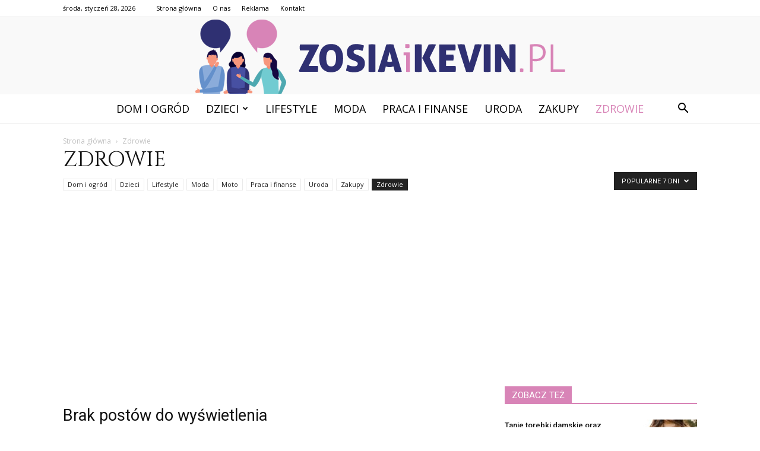

--- FILE ---
content_type: text/html; charset=UTF-8
request_url: https://zosiaikevin.pl/kategoria/zdrowie/?filter_by=popular7
body_size: 82295
content:
<!doctype html >
<!--[if IE 8]>    <html class="ie8" lang="en"> <![endif]-->
<!--[if IE 9]>    <html class="ie9" lang="en"> <![endif]-->
<!--[if gt IE 8]><!--> <html lang="pl-PL"> <!--<![endif]-->
<head>
    <title>Zdrowie - ZOSIAiKEVIN.pl</title>
    <meta charset="UTF-8" />
    <meta name="viewport" content="width=device-width, initial-scale=1.0">
    <link rel="pingback" href="https://zosiaikevin.pl/xmlrpc.php" />
    
<!-- This site is optimized with the Yoast SEO plugin v12.4 - https://yoast.com/wordpress/plugins/seo/ -->
<meta name="robots" content="max-snippet:-1, max-image-preview:large, max-video-preview:-1"/>
<link rel="canonical" href="https://zosiaikevin.pl/kategoria/zdrowie/" />
<meta property="og:locale" content="pl_PL" />
<meta property="og:type" content="object" />
<meta property="og:title" content="Zdrowie - ZOSIAiKEVIN.pl" />
<meta property="og:url" content="https://zosiaikevin.pl/kategoria/zdrowie/" />
<meta property="og:site_name" content="ZOSIAiKEVIN.pl" />
<meta name="twitter:card" content="summary_large_image" />
<meta name="twitter:title" content="Zdrowie - ZOSIAiKEVIN.pl" />
<script type='application/ld+json' class='yoast-schema-graph yoast-schema-graph--main'>{"@context":"https://schema.org","@graph":[{"@type":"WebSite","@id":"https://zosiaikevin.pl/#website","url":"https://zosiaikevin.pl/","name":"ZOSIAiKEVIN.pl","potentialAction":{"@type":"SearchAction","target":"https://zosiaikevin.pl/?s={search_term_string}","query-input":"required name=search_term_string"}},{"@type":"CollectionPage","@id":"https://zosiaikevin.pl/kategoria/zdrowie/#webpage","url":"https://zosiaikevin.pl/kategoria/zdrowie/","inLanguage":"pl-PL","name":"Zdrowie - ZOSIAiKEVIN.pl","isPartOf":{"@id":"https://zosiaikevin.pl/#website"}}]}</script>
<!-- / Yoast SEO plugin. -->

<link rel='dns-prefetch' href='//fonts.googleapis.com' />
<link rel='dns-prefetch' href='//s.w.org' />
<link rel="alternate" type="application/rss+xml" title="ZOSIAiKEVIN.pl &raquo; Kanał z wpisami" href="https://zosiaikevin.pl/feed/" />
<link rel="alternate" type="application/rss+xml" title="ZOSIAiKEVIN.pl &raquo; Kanał z komentarzami" href="https://zosiaikevin.pl/comments/feed/" />
<link rel="alternate" type="application/rss+xml" title="ZOSIAiKEVIN.pl &raquo; Kanał z wpisami zaszufladkowanymi do kategorii Zdrowie" href="https://zosiaikevin.pl/kategoria/zdrowie/feed/" />
		<script type="text/javascript">
			window._wpemojiSettings = {"baseUrl":"https:\/\/s.w.org\/images\/core\/emoji\/11\/72x72\/","ext":".png","svgUrl":"https:\/\/s.w.org\/images\/core\/emoji\/11\/svg\/","svgExt":".svg","source":{"concatemoji":"https:\/\/zosiaikevin.pl\/wp-includes\/js\/wp-emoji-release.min.js?ver=4.9.26"}};
			!function(e,a,t){var n,r,o,i=a.createElement("canvas"),p=i.getContext&&i.getContext("2d");function s(e,t){var a=String.fromCharCode;p.clearRect(0,0,i.width,i.height),p.fillText(a.apply(this,e),0,0);e=i.toDataURL();return p.clearRect(0,0,i.width,i.height),p.fillText(a.apply(this,t),0,0),e===i.toDataURL()}function c(e){var t=a.createElement("script");t.src=e,t.defer=t.type="text/javascript",a.getElementsByTagName("head")[0].appendChild(t)}for(o=Array("flag","emoji"),t.supports={everything:!0,everythingExceptFlag:!0},r=0;r<o.length;r++)t.supports[o[r]]=function(e){if(!p||!p.fillText)return!1;switch(p.textBaseline="top",p.font="600 32px Arial",e){case"flag":return s([55356,56826,55356,56819],[55356,56826,8203,55356,56819])?!1:!s([55356,57332,56128,56423,56128,56418,56128,56421,56128,56430,56128,56423,56128,56447],[55356,57332,8203,56128,56423,8203,56128,56418,8203,56128,56421,8203,56128,56430,8203,56128,56423,8203,56128,56447]);case"emoji":return!s([55358,56760,9792,65039],[55358,56760,8203,9792,65039])}return!1}(o[r]),t.supports.everything=t.supports.everything&&t.supports[o[r]],"flag"!==o[r]&&(t.supports.everythingExceptFlag=t.supports.everythingExceptFlag&&t.supports[o[r]]);t.supports.everythingExceptFlag=t.supports.everythingExceptFlag&&!t.supports.flag,t.DOMReady=!1,t.readyCallback=function(){t.DOMReady=!0},t.supports.everything||(n=function(){t.readyCallback()},a.addEventListener?(a.addEventListener("DOMContentLoaded",n,!1),e.addEventListener("load",n,!1)):(e.attachEvent("onload",n),a.attachEvent("onreadystatechange",function(){"complete"===a.readyState&&t.readyCallback()})),(n=t.source||{}).concatemoji?c(n.concatemoji):n.wpemoji&&n.twemoji&&(c(n.twemoji),c(n.wpemoji)))}(window,document,window._wpemojiSettings);
		</script>
		<style type="text/css">
img.wp-smiley,
img.emoji {
	display: inline !important;
	border: none !important;
	box-shadow: none !important;
	height: 1em !important;
	width: 1em !important;
	margin: 0 .07em !important;
	vertical-align: -0.1em !important;
	background: none !important;
	padding: 0 !important;
}
</style>
<link rel='stylesheet' id='google-fonts-style-css'  href='https://fonts.googleapis.com/css?family=Cinzel%3A400%7COpen+Sans%3A300italic%2C400%2C400italic%2C600%2C600italic%2C700%7CRoboto%3A300%2C400%2C400italic%2C500%2C500italic%2C700%2C900&#038;ver=7.8.1' type='text/css' media='all' />
<link rel='stylesheet' id='js_composer_front-css'  href='https://zosiaikevin.pl/wp-content/plugins/js_composer/assets/css/js_composer.min.css?ver=5.1.1' type='text/css' media='all' />
<link rel='stylesheet' id='td-theme-css'  href='https://zosiaikevin.pl/wp-content/themes/Newspaper/style.css?ver=7.8.1' type='text/css' media='all' />
<link rel='stylesheet' id='td-theme-demo-style-css'  href='https://zosiaikevin.pl/wp-content/themes/Newspaper/includes/demos/wedding/demo_style.css?ver=7.8.1' type='text/css' media='all' />
<script type='text/javascript' src='https://zosiaikevin.pl/wp-includes/js/jquery/jquery.js?ver=1.12.4'></script>
<script type='text/javascript' src='https://zosiaikevin.pl/wp-includes/js/jquery/jquery-migrate.min.js?ver=1.4.1'></script>
<link rel='https://api.w.org/' href='https://zosiaikevin.pl/wp-json/' />
<link rel="EditURI" type="application/rsd+xml" title="RSD" href="https://zosiaikevin.pl/xmlrpc.php?rsd" />
<link rel="wlwmanifest" type="application/wlwmanifest+xml" href="https://zosiaikevin.pl/wp-includes/wlwmanifest.xml" /> 
<meta name="generator" content="WordPress 4.9.26" />
<!--[if lt IE 9]><script src="https://html5shim.googlecode.com/svn/trunk/html5.js"></script><![endif]-->
    <meta name="generator" content="Powered by Visual Composer - drag and drop page builder for WordPress."/>
<!--[if lte IE 9]><link rel="stylesheet" type="text/css" href="https://zosiaikevin.pl/wp-content/plugins/js_composer/assets/css/vc_lte_ie9.min.css" media="screen"><![endif]-->
<!-- JS generated by theme -->

<script>
    
    

	    var tdBlocksArray = []; //here we store all the items for the current page

	    //td_block class - each ajax block uses a object of this class for requests
	    function tdBlock() {
		    this.id = '';
		    this.block_type = 1; //block type id (1-234 etc)
		    this.atts = '';
		    this.td_column_number = '';
		    this.td_current_page = 1; //
		    this.post_count = 0; //from wp
		    this.found_posts = 0; //from wp
		    this.max_num_pages = 0; //from wp
		    this.td_filter_value = ''; //current live filter value
		    this.is_ajax_running = false;
		    this.td_user_action = ''; // load more or infinite loader (used by the animation)
		    this.header_color = '';
		    this.ajax_pagination_infinite_stop = ''; //show load more at page x
	    }


        // td_js_generator - mini detector
        (function(){
            var htmlTag = document.getElementsByTagName("html")[0];

            if ( navigator.userAgent.indexOf("MSIE 10.0") > -1 ) {
                htmlTag.className += ' ie10';
            }

            if ( !!navigator.userAgent.match(/Trident.*rv\:11\./) ) {
                htmlTag.className += ' ie11';
            }

            if ( /(iPad|iPhone|iPod)/g.test(navigator.userAgent) ) {
                htmlTag.className += ' td-md-is-ios';
            }

            var user_agent = navigator.userAgent.toLowerCase();
            if ( user_agent.indexOf("android") > -1 ) {
                htmlTag.className += ' td-md-is-android';
            }

            if ( -1 !== navigator.userAgent.indexOf('Mac OS X')  ) {
                htmlTag.className += ' td-md-is-os-x';
            }

            if ( /chrom(e|ium)/.test(navigator.userAgent.toLowerCase()) ) {
               htmlTag.className += ' td-md-is-chrome';
            }

            if ( -1 !== navigator.userAgent.indexOf('Firefox') ) {
                htmlTag.className += ' td-md-is-firefox';
            }

            if ( -1 !== navigator.userAgent.indexOf('Safari') && -1 === navigator.userAgent.indexOf('Chrome') ) {
                htmlTag.className += ' td-md-is-safari';
            }

            if( -1 !== navigator.userAgent.indexOf('IEMobile') ){
                htmlTag.className += ' td-md-is-iemobile';
            }

        })();




        var tdLocalCache = {};

        ( function () {
            "use strict";

            tdLocalCache = {
                data: {},
                remove: function (resource_id) {
                    delete tdLocalCache.data[resource_id];
                },
                exist: function (resource_id) {
                    return tdLocalCache.data.hasOwnProperty(resource_id) && tdLocalCache.data[resource_id] !== null;
                },
                get: function (resource_id) {
                    return tdLocalCache.data[resource_id];
                },
                set: function (resource_id, cachedData) {
                    tdLocalCache.remove(resource_id);
                    tdLocalCache.data[resource_id] = cachedData;
                }
            };
        })();

    
    
var td_viewport_interval_list=[{"limitBottom":767,"sidebarWidth":228},{"limitBottom":1018,"sidebarWidth":300},{"limitBottom":1140,"sidebarWidth":324}];
var td_animation_stack_effect="type0";
var tds_animation_stack=true;
var td_animation_stack_specific_selectors=".entry-thumb, img";
var td_animation_stack_general_selectors=".td-animation-stack img, .td-animation-stack .entry-thumb, .post img";
var td_ajax_url="https:\/\/zosiaikevin.pl\/wp-admin\/admin-ajax.php?td_theme_name=Newspaper&v=7.8.1";
var td_get_template_directory_uri="https:\/\/zosiaikevin.pl\/wp-content\/themes\/Newspaper";
var tds_snap_menu="smart_snap_always";
var tds_logo_on_sticky="";
var tds_header_style="10";
var td_please_wait="Prosz\u0119 czeka\u0107 ...";
var td_email_user_pass_incorrect="U\u017cytkownik lub has\u0142o niepoprawne!";
var td_email_user_incorrect="E-mail lub nazwa u\u017cytkownika jest niepoprawna!";
var td_email_incorrect="E-mail niepoprawny!";
var tds_more_articles_on_post_enable="";
var tds_more_articles_on_post_time_to_wait="";
var tds_more_articles_on_post_pages_distance_from_top=0;
var tds_theme_color_site_wide="#d884b7";
var tds_smart_sidebar="enabled";
var tdThemeName="Newspaper";
var td_magnific_popup_translation_tPrev="Poprzedni (Strza\u0142ka w lewo)";
var td_magnific_popup_translation_tNext="Nast\u0119pny (Strza\u0142ka w prawo)";
var td_magnific_popup_translation_tCounter="%curr% z %total%";
var td_magnific_popup_translation_ajax_tError="Zawarto\u015b\u0107 z %url% nie mo\u017ce by\u0107 za\u0142adowana.";
var td_magnific_popup_translation_image_tError="Obraz #%curr% nie mo\u017ce by\u0107 za\u0142adowany.";
var td_ad_background_click_link="";
var td_ad_background_click_target="";
</script>


<!-- Header style compiled by theme -->

<style>
    
.td-header-wrap .black-menu .sf-menu > .current-menu-item > a,
    .td-header-wrap .black-menu .sf-menu > .current-menu-ancestor > a,
    .td-header-wrap .black-menu .sf-menu > .current-category-ancestor > a,
    .td-header-wrap .black-menu .sf-menu > li > a:hover,
    .td-header-wrap .black-menu .sf-menu > .sfHover > a,
    .td-header-style-12 .td-header-menu-wrap-full,
    .sf-menu > .current-menu-item > a:after,
    .sf-menu > .current-menu-ancestor > a:after,
    .sf-menu > .current-category-ancestor > a:after,
    .sf-menu > li:hover > a:after,
    .sf-menu > .sfHover > a:after,
    .td-header-style-12 .td-affix,
    .header-search-wrap .td-drop-down-search:after,
    .header-search-wrap .td-drop-down-search .btn:hover,
    input[type=submit]:hover,
    .td-read-more a,
    .td-post-category:hover,
    .td-grid-style-1.td-hover-1 .td-big-grid-post:hover .td-post-category,
    .td-grid-style-5.td-hover-1 .td-big-grid-post:hover .td-post-category,
    .td_top_authors .td-active .td-author-post-count,
    .td_top_authors .td-active .td-author-comments-count,
    .td_top_authors .td_mod_wrap:hover .td-author-post-count,
    .td_top_authors .td_mod_wrap:hover .td-author-comments-count,
    .td-404-sub-sub-title a:hover,
    .td-search-form-widget .wpb_button:hover,
    .td-rating-bar-wrap div,
    .td_category_template_3 .td-current-sub-category,
    .dropcap,
    .td_wrapper_video_playlist .td_video_controls_playlist_wrapper,
    .wpb_default,
    .wpb_default:hover,
    .td-left-smart-list:hover,
    .td-right-smart-list:hover,
    .woocommerce-checkout .woocommerce input.button:hover,
    .woocommerce-page .woocommerce a.button:hover,
    .woocommerce-account div.woocommerce .button:hover,
    #bbpress-forums button:hover,
    .bbp_widget_login .button:hover,
    .td-footer-wrapper .td-post-category,
    .td-footer-wrapper .widget_product_search input[type="submit"]:hover,
    .woocommerce .product a.button:hover,
    .woocommerce .product #respond input#submit:hover,
    .woocommerce .checkout input#place_order:hover,
    .woocommerce .woocommerce.widget .button:hover,
    .single-product .product .summary .cart .button:hover,
    .woocommerce-cart .woocommerce table.cart .button:hover,
    .woocommerce-cart .woocommerce .shipping-calculator-form .button:hover,
    .td-next-prev-wrap a:hover,
    .td-load-more-wrap a:hover,
    .td-post-small-box a:hover,
    .page-nav .current,
    .page-nav:first-child > div,
    .td_category_template_8 .td-category-header .td-category a.td-current-sub-category,
    .td_category_template_4 .td-category-siblings .td-category a:hover,
    #bbpress-forums .bbp-pagination .current,
    #bbpress-forums #bbp-single-user-details #bbp-user-navigation li.current a,
    .td-theme-slider:hover .slide-meta-cat a,
    a.vc_btn-black:hover,
    .td-trending-now-wrapper:hover .td-trending-now-title,
    .td-scroll-up,
    .td-smart-list-button:hover,
    .td-weather-information:before,
    .td-weather-week:before,
    .td_block_exchange .td-exchange-header:before,
    .td_block_big_grid_9.td-grid-style-1 .td-post-category,
    .td_block_big_grid_9.td-grid-style-5 .td-post-category,
    .td-grid-style-6.td-hover-1 .td-module-thumb:after,
    .td-pulldown-syle-2 .td-subcat-dropdown ul:after,
    .td_block_template_9 .td-block-title:after,
    .td_block_template_15 .td-block-title:before {
        background-color: #d884b7;
    }

    .global-block-template-4 .td-related-title .td-cur-simple-item:before {
        border-color: #d884b7 transparent transparent transparent !important;
    }

    .woocommerce .woocommerce-message .button:hover,
    .woocommerce .woocommerce-error .button:hover,
    .woocommerce .woocommerce-info .button:hover,
    .global-block-template-4 .td-related-title .td-cur-simple-item,
    .global-block-template-3 .td-related-title .td-cur-simple-item,
    .global-block-template-9 .td-related-title:after {
        background-color: #d884b7 !important;
    }

    .woocommerce .product .onsale,
    .woocommerce.widget .ui-slider .ui-slider-handle {
        background: none #d884b7;
    }

    .woocommerce.widget.widget_layered_nav_filters ul li a {
        background: none repeat scroll 0 0 #d884b7 !important;
    }

    a,
    cite a:hover,
    .td_mega_menu_sub_cats .cur-sub-cat,
    .td-mega-span h3 a:hover,
    .td_mod_mega_menu:hover .entry-title a,
    .header-search-wrap .result-msg a:hover,
    .top-header-menu li a:hover,
    .top-header-menu .current-menu-item > a,
    .top-header-menu .current-menu-ancestor > a,
    .top-header-menu .current-category-ancestor > a,
    .td-social-icon-wrap > a:hover,
    .td-header-sp-top-widget .td-social-icon-wrap a:hover,
    .td-page-content blockquote p,
    .td-post-content blockquote p,
    .mce-content-body blockquote p,
    .comment-content blockquote p,
    .wpb_text_column blockquote p,
    .td_block_text_with_title blockquote p,
    .td_module_wrap:hover .entry-title a,
    .td-subcat-filter .td-subcat-list a:hover,
    .td-subcat-filter .td-subcat-dropdown a:hover,
    .td_quote_on_blocks,
    .dropcap2,
    .dropcap3,
    .td_top_authors .td-active .td-authors-name a,
    .td_top_authors .td_mod_wrap:hover .td-authors-name a,
    .td-post-next-prev-content a:hover,
    .author-box-wrap .td-author-social a:hover,
    .td-author-name a:hover,
    .td-author-url a:hover,
    .td_mod_related_posts:hover h3 > a,
    .td-post-template-11 .td-related-title .td-related-left:hover,
    .td-post-template-11 .td-related-title .td-related-right:hover,
    .td-post-template-11 .td-related-title .td-cur-simple-item,
    .td-post-template-11 .td_block_related_posts .td-next-prev-wrap a:hover,
    .comment-reply-link:hover,
    .logged-in-as a:hover,
    #cancel-comment-reply-link:hover,
    .td-search-query,
    .td-category-header .td-pulldown-category-filter-link:hover,
    .td-category-siblings .td-subcat-dropdown a:hover,
    .td-category-siblings .td-subcat-dropdown a.td-current-sub-category,
    .widget a:hover,
    .archive .widget_archive .current,
    .archive .widget_archive .current a,
    .widget_calendar tfoot a:hover,
    .woocommerce a.added_to_cart:hover,
    #bbpress-forums li.bbp-header .bbp-reply-content span a:hover,
    #bbpress-forums .bbp-forum-freshness a:hover,
    #bbpress-forums .bbp-topic-freshness a:hover,
    #bbpress-forums .bbp-forums-list li a:hover,
    #bbpress-forums .bbp-forum-title:hover,
    #bbpress-forums .bbp-topic-permalink:hover,
    #bbpress-forums .bbp-topic-started-by a:hover,
    #bbpress-forums .bbp-topic-started-in a:hover,
    #bbpress-forums .bbp-body .super-sticky li.bbp-topic-title .bbp-topic-permalink,
    #bbpress-forums .bbp-body .sticky li.bbp-topic-title .bbp-topic-permalink,
    .widget_display_replies .bbp-author-name,
    .widget_display_topics .bbp-author-name,
    .footer-text-wrap .footer-email-wrap a,
    .td-subfooter-menu li a:hover,
    .footer-social-wrap a:hover,
    a.vc_btn-black:hover,
    .td-smart-list-dropdown-wrap .td-smart-list-button:hover,
    .td_module_17 .td-read-more a:hover,
    .td_module_18 .td-read-more a:hover,
    .td_module_19 .td-post-author-name a:hover,
    .td-instagram-user a,
    .td-pulldown-syle-2 .td-subcat-dropdown:hover .td-subcat-more span,
    .td-pulldown-syle-2 .td-subcat-dropdown:hover .td-subcat-more i,
    .td-pulldown-syle-3 .td-subcat-dropdown:hover .td-subcat-more span,
    .td-pulldown-syle-3 .td-subcat-dropdown:hover .td-subcat-more i,
    .td-block-title-wrap .td-wrapper-pulldown-filter .td-pulldown-filter-display-option:hover,
    .td-block-title-wrap .td-wrapper-pulldown-filter .td-pulldown-filter-display-option:hover i,
    .td-block-title-wrap .td-wrapper-pulldown-filter .td-pulldown-filter-link:hover,
    .td-block-title-wrap .td-wrapper-pulldown-filter .td-pulldown-filter-item .td-cur-simple-item,
    .global-block-template-2 .td-related-title .td-cur-simple-item,
    .global-block-template-5 .td-related-title .td-cur-simple-item,
    .global-block-template-6 .td-related-title .td-cur-simple-item,
    .global-block-template-7 .td-related-title .td-cur-simple-item,
    .global-block-template-8 .td-related-title .td-cur-simple-item,
    .global-block-template-9 .td-related-title .td-cur-simple-item,
    .global-block-template-10 .td-related-title .td-cur-simple-item,
    .global-block-template-11 .td-related-title .td-cur-simple-item,
    .global-block-template-12 .td-related-title .td-cur-simple-item,
    .global-block-template-13 .td-related-title .td-cur-simple-item,
    .global-block-template-14 .td-related-title .td-cur-simple-item,
    .global-block-template-15 .td-related-title .td-cur-simple-item,
    .global-block-template-16 .td-related-title .td-cur-simple-item,
    .global-block-template-17 .td-related-title .td-cur-simple-item,
    .td-theme-wrap .sf-menu ul .td-menu-item > a:hover,
    .td-theme-wrap .sf-menu ul .sfHover > a,
    .td-theme-wrap .sf-menu ul .current-menu-ancestor > a,
    .td-theme-wrap .sf-menu ul .current-category-ancestor > a,
    .td-theme-wrap .sf-menu ul .current-menu-item > a {
        color: #d884b7;
    }

    a.vc_btn-black.vc_btn_square_outlined:hover,
    a.vc_btn-black.vc_btn_outlined:hover,
    .td-mega-menu-page .wpb_content_element ul li a:hover,
     .td-theme-wrap .td-aj-search-results .td_module_wrap:hover .entry-title a,
    .td-theme-wrap .header-search-wrap .result-msg a:hover {
        color: #d884b7 !important;
    }

    .td-next-prev-wrap a:hover,
    .td-load-more-wrap a:hover,
    .td-post-small-box a:hover,
    .page-nav .current,
    .page-nav:first-child > div,
    .td_category_template_8 .td-category-header .td-category a.td-current-sub-category,
    .td_category_template_4 .td-category-siblings .td-category a:hover,
    #bbpress-forums .bbp-pagination .current,
    .post .td_quote_box,
    .page .td_quote_box,
    a.vc_btn-black:hover,
    .td_block_template_5 .td-block-title > * {
        border-color: #d884b7;
    }

    .td_wrapper_video_playlist .td_video_currently_playing:after {
        border-color: #d884b7 !important;
    }

    .header-search-wrap .td-drop-down-search:before {
        border-color: transparent transparent #d884b7 transparent;
    }

    .block-title > span,
    .block-title > a,
    .block-title > label,
    .widgettitle,
    .widgettitle:after,
    .td-trending-now-title,
    .td-trending-now-wrapper:hover .td-trending-now-title,
    .wpb_tabs li.ui-tabs-active a,
    .wpb_tabs li:hover a,
    .vc_tta-container .vc_tta-color-grey.vc_tta-tabs-position-top.vc_tta-style-classic .vc_tta-tabs-container .vc_tta-tab.vc_active > a,
    .vc_tta-container .vc_tta-color-grey.vc_tta-tabs-position-top.vc_tta-style-classic .vc_tta-tabs-container .vc_tta-tab:hover > a,
    .td_block_template_1 .td-related-title .td-cur-simple-item,
    .woocommerce .product .products h2,
    .td-subcat-filter .td-subcat-dropdown:hover .td-subcat-more {
    	background-color: #d884b7;
    }

    .woocommerce div.product .woocommerce-tabs ul.tabs li.active {
    	background-color: #d884b7 !important;
    }

    .block-title,
    .td_block_template_1 .td-related-title,
    .wpb_tabs .wpb_tabs_nav,
    .vc_tta-container .vc_tta-color-grey.vc_tta-tabs-position-top.vc_tta-style-classic .vc_tta-tabs-container,
    .woocommerce div.product .woocommerce-tabs ul.tabs:before {
        border-color: #d884b7;
    }
    .td_block_wrap .td-subcat-item a.td-cur-simple-item {
	    color: #d884b7;
	}


    
    .td-grid-style-4 .entry-title
    {
        background-color: rgba(216, 132, 183, 0.7);
    }

    
    .top-header-menu .current-menu-item > a,
    .top-header-menu .current-menu-ancestor > a,
    .top-header-menu .current-category-ancestor > a,
    .top-header-menu li a:hover {
        color: #d884b7;
    }

    
    .sf-menu > .current-menu-item > a:after,
    .sf-menu > .current-menu-ancestor > a:after,
    .sf-menu > .current-category-ancestor > a:after,
    .sf-menu > li:hover > a:after,
    .sf-menu > .sfHover > a:after,
    .td_block_mega_menu .td-next-prev-wrap a:hover,
    .td-mega-span .td-post-category:hover,
    .td-header-wrap .black-menu .sf-menu > li > a:hover,
    .td-header-wrap .black-menu .sf-menu > .current-menu-ancestor > a,
    .td-header-wrap .black-menu .sf-menu > .sfHover > a,
    .header-search-wrap .td-drop-down-search:after,
    .header-search-wrap .td-drop-down-search .btn:hover,
    .td-header-wrap .black-menu .sf-menu > .current-menu-item > a,
    .td-header-wrap .black-menu .sf-menu > .current-menu-ancestor > a,
    .td-header-wrap .black-menu .sf-menu > .current-category-ancestor > a {
        background-color: #d884b7;
    }


    .td_block_mega_menu .td-next-prev-wrap a:hover {
        border-color: #d884b7;
    }

    .header-search-wrap .td-drop-down-search:before {
        border-color: transparent transparent #d884b7 transparent;
    }

    .td_mega_menu_sub_cats .cur-sub-cat,
    .td_mod_mega_menu:hover .entry-title a,
    .td-theme-wrap .sf-menu ul .td-menu-item > a:hover,
    .td-theme-wrap .sf-menu ul .sfHover > a,
    .td-theme-wrap .sf-menu ul .current-menu-ancestor > a,
    .td-theme-wrap .sf-menu ul .current-category-ancestor > a,
    .td-theme-wrap .sf-menu ul .current-menu-item > a {
        color: #d884b7;
    }


    
    .td-menu-background:before,
    .td-search-background:before {
        background: rgba(0,0,0,0.6);
        background: -moz-linear-gradient(top, rgba(0,0,0,0.6) 0%, rgba(0,0,0,0.75) 100%);
        background: -webkit-gradient(left top, left bottom, color-stop(0%, rgba(0,0,0,0.6)), color-stop(100%, rgba(0,0,0,0.75)));
        background: -webkit-linear-gradient(top, rgba(0,0,0,0.6) 0%, rgba(0,0,0,0.75) 100%);
        background: -o-linear-gradient(top, rgba(0,0,0,0.6) 0%, @mobileu_gradient_two_mob 100%);
        background: -ms-linear-gradient(top, rgba(0,0,0,0.6) 0%, rgba(0,0,0,0.75) 100%);
        background: linear-gradient(to bottom, rgba(0,0,0,0.6) 0%, rgba(0,0,0,0.75) 100%);
        filter: progid:DXImageTransform.Microsoft.gradient( startColorstr='rgba(0,0,0,0.6)', endColorstr='rgba(0,0,0,0.75)', GradientType=0 );
    }

    
    .td-mobile-content .current-menu-item > a,
    .td-mobile-content .current-menu-ancestor > a,
    .td-mobile-content .current-category-ancestor > a,
    #td-mobile-nav .td-menu-login-section a:hover,
    #td-mobile-nav .td-register-section a:hover,
    #td-mobile-nav .td-menu-socials-wrap a:hover i,
    .td-search-close a:hover i {
        color: #f49586;
    }

    
    .td-banner-wrap-full,
    .td-header-style-11 .td-logo-wrap-full {
        background-color: #f9f9f9;
    }

    .td-header-style-11 .td-logo-wrap-full {
        border-bottom: 0;
    }

    @media (min-width: 1019px) {
        .td-header-style-2 .td-header-sp-recs,
        .td-header-style-5 .td-a-rec-id-header > div,
        .td-header-style-5 .td-g-rec-id-header > .adsbygoogle,
        .td-header-style-6 .td-a-rec-id-header > div,
        .td-header-style-6 .td-g-rec-id-header > .adsbygoogle,
        .td-header-style-7 .td-a-rec-id-header > div,
        .td-header-style-7 .td-g-rec-id-header > .adsbygoogle,
        .td-header-style-8 .td-a-rec-id-header > div,
        .td-header-style-8 .td-g-rec-id-header > .adsbygoogle,
        .td-header-style-12 .td-a-rec-id-header > div,
        .td-header-style-12 .td-g-rec-id-header > .adsbygoogle {
            margin-bottom: 24px !important;
        }
    }

    @media (min-width: 768px) and (max-width: 1018px) {
        .td-header-style-2 .td-header-sp-recs,
        .td-header-style-5 .td-a-rec-id-header > div,
        .td-header-style-5 .td-g-rec-id-header > .adsbygoogle,
        .td-header-style-6 .td-a-rec-id-header > div,
        .td-header-style-6 .td-g-rec-id-header > .adsbygoogle,
        .td-header-style-7 .td-a-rec-id-header > div,
        .td-header-style-7 .td-g-rec-id-header > .adsbygoogle,
        .td-header-style-8 .td-a-rec-id-header > div,
        .td-header-style-8 .td-g-rec-id-header > .adsbygoogle,
        .td-header-style-12 .td-a-rec-id-header > div,
        .td-header-style-12 .td-g-rec-id-header > .adsbygoogle {
            margin-bottom: 14px !important;
        }
    }

     
    .td-footer-wrapper,
    .td-footer-wrapper .td_block_template_7 .td-block-title > *,
    .td-footer-wrapper .td_block_template_17 .td-block-title,
    .td-footer-wrapper .td-block-title-wrap .td-wrapper-pulldown-filter {
        background-color: #f9f9f9;
    }

    
    .td-footer-wrapper,
    .td-footer-wrapper a,
    .td-footer-wrapper .block-title a,
    .td-footer-wrapper .block-title span,
    .td-footer-wrapper .block-title label,
    .td-footer-wrapper .td-excerpt,
    .td-footer-wrapper .td-post-author-name span,
    .td-footer-wrapper .td-post-date,
    .td-footer-wrapper .td-social-style3 .td_social_type a,
    .td-footer-wrapper .td-social-style3,
    .td-footer-wrapper .td-social-style4 .td_social_type a,
    .td-footer-wrapper .td-social-style4,
    .td-footer-wrapper .td-social-style9,
    .td-footer-wrapper .td-social-style10,
    .td-footer-wrapper .td-social-style2 .td_social_type a,
    .td-footer-wrapper .td-social-style8 .td_social_type a,
    .td-footer-wrapper .td-social-style2 .td_social_type,
    .td-footer-wrapper .td-social-style8 .td_social_type,
    .td-footer-template-13 .td-social-name,
    .td-footer-wrapper .td_block_template_7 .td-block-title > * {
        color: #000000;
    }

    .td-footer-wrapper .widget_calendar th,
    .td-footer-wrapper .widget_calendar td,
    .td-footer-wrapper .td-social-style2 .td_social_type .td-social-box,
    .td-footer-wrapper .td-social-style8 .td_social_type .td-social-box,
    .td-social-style-2 .td-icon-font:after {
        border-color: #000000;
    }

    .td-footer-wrapper .td-module-comments a,
    .td-footer-wrapper .td-post-category,
    .td-footer-wrapper .td-slide-meta .td-post-author-name span,
    .td-footer-wrapper .td-slide-meta .td-post-date {
        color: #fff;
    }

    
    .td-footer-bottom-full .td-container::before {
        background-color: rgba(0, 0, 0, 0.1);
    }

    
	.td-footer-wrapper .block-title > span,
    .td-footer-wrapper .block-title > a,
    .td-footer-wrapper .widgettitle,
    .td-theme-wrap .td-footer-wrapper .td-container .td-block-title > *,
    .td-theme-wrap .td-footer-wrapper .td_block_template_6 .td-block-title:before {
    	color: #000000;
    }

    
    .td-footer-wrapper .footer-social-wrap .td-icon-font {
        color: #000000;
    }

    
    .td-sub-footer-container {
        background-color: #d884b7;
    }

    
    .td-sub-footer-container,
    .td-subfooter-menu li a {
        color: #ffffff;
    }

    
    .td-subfooter-menu li a:hover {
        color: #000000;
    }


    
    .td-footer-wrapper::before {
        background-size: cover;
    }

    
    .td-footer-wrapper::before {
        opacity: 0.2;
    }



    
    ul.sf-menu > .td-menu-item > a {
        font-size:18px;
	font-weight:normal;
	
    }
    
    .td_mod_mega_menu .item-details a {
        font-family:Cinzel;
	font-size:18px;
	line-height:22px;
	
    }
    
    .block-title > span,
    .block-title > a,
    .widgettitle,
    .td-trending-now-title,
    .wpb_tabs li a,
    .vc_tta-container .vc_tta-color-grey.vc_tta-tabs-position-top.vc_tta-style-classic .vc_tta-tabs-container .vc_tta-tab > a,
    .td-theme-wrap .td-related-title a,
    .woocommerce div.product .woocommerce-tabs ul.tabs li a,
    .woocommerce .product .products h2,
    .td-theme-wrap .td-block-title {
        font-size:15px;
	
    }
    
    .td_module_1 .td-module-title {
    	font-family:Cinzel;
	font-size:26px;
	line-height:30px;
	
    }
    
    .td_module_2 .td-module-title {
    	font-family:Cinzel;
	font-size:26px;
	line-height:30px;
	
    }
    
    .td_module_3 .td-module-title {
    	font-family:Cinzel;
	font-size:26px;
	line-height:30px;
	
    }
    
    .td_module_4 .td-module-title {
    	font-family:Cinzel;
	font-size:26px;
	line-height:30px;
	
    }
    
    .td_module_5 .td-module-title {
    	font-family:Cinzel;
	font-size:26px;
	line-height:30px;
	
    }
    
    .td_module_8 .td-module-title {
    	font-family:Cinzel;
	font-size:26px;
	line-height:30px;
	font-weight:normal;
	
    }
    
    .td_module_9 .td-module-title {
    	font-family:Cinzel;
	font-size:26px;
	line-height:30px;
	
    }
    
    .td_module_10 .td-module-title {
    	font-family:Cinzel;
	font-size:26px;
	line-height:30px;
	
    }
    
    .td_module_11 .td-module-title {
    	font-family:Cinzel;
	font-size:26px;
	line-height:30px;
	
    }
    
    .td_module_12 .td-module-title {
    	font-family:Cinzel;
	font-size:36px;
	line-height:40px;
	
    }
    
    .td_module_13 .td-module-title {
    	font-family:Cinzel;
	font-size:36px;
	line-height:40px;
	
    }
    
    .td_module_14 .td-module-title {
    	font-family:Cinzel;
	font-size:36px;
	line-height:40px;
	
    }
    
    .td_module_15 .entry-title {
    	font-family:Cinzel;
	font-size:36px;
	line-height:40px;
	
    }
    
    .td_module_16 .td-module-title {
    	font-family:Cinzel;
	font-size:26px;
	line-height:30px;
	
    }
    
    .td-big-grid-post.td-big-thumb .td-big-grid-meta,
    .td-big-thumb .td-big-grid-meta .entry-title {
        font-family:Cinzel;
	font-size:30px;
	line-height:40px;
	
    }
    
	.post .td-post-header .entry-title {
		font-family:Cinzel;
	
	}
    
    .td-post-template-default .td-post-header .entry-title {
        font-size:36px;
	line-height:40px;
	
    }
    
    .td-page-title,
    .woocommerce-page .page-title,
    .td-category-title-holder .td-page-title {
    	font-family:Cinzel;
	font-size:36px;
	
    }
    
    .widget_archive a,
    .widget_calendar,
    .widget_categories a,
    .widget_nav_menu a,
    .widget_meta a,
    .widget_pages a,
    .widget_recent_comments a,
    .widget_recent_entries a,
    .widget_text .textwidget,
    .widget_tag_cloud a,
    .widget_search input,
    .woocommerce .product-categories a,
    .widget_display_forums a,
    .widget_display_replies a,
    .widget_display_topics a,
    .widget_display_views a,
    .widget_display_stats {
    	font-family:Cinzel;
	font-size:18px;
	
    }



/* Style generated by theme for demo: wedding */

.td-wedding .td-header-style-10 .sf-menu > li > a:hover,
		 .td-wedding .td-header-style-10 .sf-menu > .sfHover > a,
		 .td-wedding .td-header-style-10 .sf-menu > .current-menu-item > a,
		 .td-wedding .td-header-style-10 .sf-menu > .current-menu-ancestor > a,
		 .td-wedding .td-header-style-10 .sf-menu > .current-category-ancestor > a {
		 	color: #d884b7;
		 }
</style>

<noscript><style type="text/css"> .wpb_animate_when_almost_visible { opacity: 1; }</style></noscript>	<script async src="https://pagead2.googlesyndication.com/pagead/js/adsbygoogle.js?client=ca-pub-8625692594371015"
     crossorigin="anonymous"></script>
</head>

<body class="archive category category-7 global-block-template-1 td-wedding td_category_template_4 td_category_top_posts_style_4 wpb-js-composer js-comp-ver-5.1.1 vc_responsive td-animation-stack-type0 td-full-layout" itemscope="itemscope" itemtype="https://schema.org/WebPage">

        <div class="td-scroll-up"><i class="td-icon-menu-up"></i></div>
    
    <div class="td-menu-background"></div>
<div id="td-mobile-nav">
    <div class="td-mobile-container">
        <!-- mobile menu top section -->
        <div class="td-menu-socials-wrap">
            <!-- socials -->
            <div class="td-menu-socials">
                            </div>
            <!-- close button -->
            <div class="td-mobile-close">
                <a href="#"><i class="td-icon-close-mobile"></i></a>
            </div>
        </div>

        <!-- login section -->
        
        <!-- menu section -->
        <div class="td-mobile-content">
            <div class="menu-menu-container"><ul id="menu-menu" class="td-mobile-main-menu"><li id="menu-item-24" class="menu-item menu-item-type-taxonomy menu-item-object-category menu-item-first menu-item-24"><a href="https://zosiaikevin.pl/kategoria/dom-i-ogrod/">Dom i ogród</a></li>
<li id="menu-item-25" class="menu-item menu-item-type-taxonomy menu-item-object-category menu-item-has-children menu-item-25"><a href="https://zosiaikevin.pl/kategoria/dzieci/">Dzieci<i class="td-icon-menu-right td-element-after"></i></a>
<ul class="sub-menu">
	<li id="menu-item-678" class="menu-item menu-item-type-taxonomy menu-item-object-category menu-item-has-children menu-item-678"><a href="https://zosiaikevin.pl/kategoria/dzieci/edukacja-dziecka/">Edukacja dziecka<i class="td-icon-menu-right td-element-after"></i></a>
	<ul class="sub-menu">
		<li id="menu-item-679" class="menu-item menu-item-type-taxonomy menu-item-object-category menu-item-679"><a href="https://zosiaikevin.pl/kategoria/dzieci/edukacja-dziecka/edukacja-muzyczna-dla-dzieci/">Edukacja muzyczna dla dzieci</a></li>
		<li id="menu-item-680" class="menu-item menu-item-type-taxonomy menu-item-object-category menu-item-680"><a href="https://zosiaikevin.pl/kategoria/dzieci/edukacja-dziecka/nauka-czytania-i-pisania/">Nauka czytania i pisania</a></li>
		<li id="menu-item-681" class="menu-item menu-item-type-taxonomy menu-item-object-category menu-item-681"><a href="https://zosiaikevin.pl/kategoria/dzieci/edukacja-dziecka/nauka-przez-zabawe/">Nauka przez zabawę</a></li>
		<li id="menu-item-682" class="menu-item menu-item-type-taxonomy menu-item-object-category menu-item-682"><a href="https://zosiaikevin.pl/kategoria/dzieci/edukacja-dziecka/rozwoj-jezykowy-dziecka/">Rozwój językowy dziecka</a></li>
		<li id="menu-item-712" class="menu-item menu-item-type-taxonomy menu-item-object-category menu-item-712"><a href="https://zosiaikevin.pl/kategoria/dzieci/edukacja-dziecka/metody-edukacji-dziecka/">Metody edukacji dziecka</a></li>
		<li id="menu-item-683" class="menu-item menu-item-type-taxonomy menu-item-object-category menu-item-683"><a href="https://zosiaikevin.pl/kategoria/dzieci/edukacja-dziecka/rozwoj-motoryki-dziecka/">Rozwój motoryki dziecka</a></li>
	</ul>
</li>
</ul>
</li>
<li id="menu-item-26" class="menu-item menu-item-type-taxonomy menu-item-object-category menu-item-26"><a href="https://zosiaikevin.pl/kategoria/lifestyle/">Lifestyle</a></li>
<li id="menu-item-27" class="menu-item menu-item-type-taxonomy menu-item-object-category menu-item-27"><a href="https://zosiaikevin.pl/kategoria/moda/">Moda</a></li>
<li id="menu-item-28" class="menu-item menu-item-type-taxonomy menu-item-object-category menu-item-28"><a href="https://zosiaikevin.pl/kategoria/praca-i-finanse/">Praca i finanse</a></li>
<li id="menu-item-29" class="menu-item menu-item-type-taxonomy menu-item-object-category menu-item-29"><a href="https://zosiaikevin.pl/kategoria/uroda/">Uroda</a></li>
<li id="menu-item-30" class="menu-item menu-item-type-taxonomy menu-item-object-category menu-item-30"><a href="https://zosiaikevin.pl/kategoria/zakupy/">Zakupy</a></li>
<li id="menu-item-31" class="menu-item menu-item-type-taxonomy menu-item-object-category current-menu-item menu-item-31"><a href="https://zosiaikevin.pl/kategoria/zdrowie/">Zdrowie</a></li>
</ul></div>        </div>
    </div>

    <!-- register/login section -->
    </div>    <div class="td-search-background"></div>
<div class="td-search-wrap-mob">
	<div class="td-drop-down-search" aria-labelledby="td-header-search-button">
		<form method="get" class="td-search-form" action="https://zosiaikevin.pl/">
			<!-- close button -->
			<div class="td-search-close">
				<a href="#"><i class="td-icon-close-mobile"></i></a>
			</div>
			<div role="search" class="td-search-input">
				<span>Wyszukiwanie</span>
				<input id="td-header-search-mob" type="text" value="" name="s" autocomplete="off" />
			</div>
		</form>
		<div id="td-aj-search-mob"></div>
	</div>
</div>    
    
    <div id="td-outer-wrap" class="td-theme-wrap">
    
        <!--
Header style 10
-->

<div class="td-header-wrap td-header-style-10">

	<div class="td-header-top-menu-full td-container-wrap ">
		<div class="td-container td-header-row td-header-top-menu">
            
    <div class="top-bar-style-1">
        
<div class="td-header-sp-top-menu">


	        <div class="td_data_time">
            <div >

                środa, styczeń 28, 2026
            </div>
        </div>
    <div class="menu-top-container"><ul id="menu-top" class="top-header-menu"><li id="menu-item-20" class="menu-item menu-item-type-post_type menu-item-object-page menu-item-home menu-item-first td-menu-item td-normal-menu menu-item-20"><a href="https://zosiaikevin.pl/">Strona główna</a></li>
<li id="menu-item-23" class="menu-item menu-item-type-post_type menu-item-object-page td-menu-item td-normal-menu menu-item-23"><a href="https://zosiaikevin.pl/o-nas/">O nas</a></li>
<li id="menu-item-22" class="menu-item menu-item-type-post_type menu-item-object-page td-menu-item td-normal-menu menu-item-22"><a href="https://zosiaikevin.pl/reklama/">Reklama</a></li>
<li id="menu-item-21" class="menu-item menu-item-type-post_type menu-item-object-page td-menu-item td-normal-menu menu-item-21"><a href="https://zosiaikevin.pl/kontakt/">Kontakt</a></li>
</ul></div></div>
        <div class="td-header-sp-top-widget">
    </div>
    </div>

<!-- LOGIN MODAL -->
		</div>
	</div>

    <div class="td-banner-wrap-full td-logo-wrap-full  td-container-wrap ">
        <div class="td-header-sp-logo">
            			<a class="td-main-logo" href="https://zosiaikevin.pl/">
				<img src="https://zosiaikevin.pl/wp-content/uploads/2020/11/zosiaikevin.png" alt="zosiaikevin" title="zosiaikevin"/>
				<span class="td-visual-hidden">ZOSIAiKEVIN.pl</span>
			</a>
		        </div>
    </div>

	<div class="td-header-menu-wrap-full td-container-wrap ">
		<div class="td-header-menu-wrap td-header-gradient">
			<div class="td-container td-header-row td-header-main-menu">
				<div id="td-header-menu" role="navigation">
    <div id="td-top-mobile-toggle"><a href="#"><i class="td-icon-font td-icon-mobile"></i></a></div>
    <div class="td-main-menu-logo td-logo-in-header">
                <a class="td-main-logo" href="https://zosiaikevin.pl/">
            <img src="https://zosiaikevin.pl/wp-content/uploads/2020/11/zosiaikevin.png" alt="zosiaikevin" title="zosiaikevin"/>
        </a>
        </div>
    <div class="menu-menu-container"><ul id="menu-menu-1" class="sf-menu"><li class="menu-item menu-item-type-taxonomy menu-item-object-category menu-item-first td-menu-item td-normal-menu menu-item-24"><a href="https://zosiaikevin.pl/kategoria/dom-i-ogrod/">Dom i ogród</a></li>
<li class="menu-item menu-item-type-taxonomy menu-item-object-category menu-item-has-children td-menu-item td-normal-menu menu-item-25"><a href="https://zosiaikevin.pl/kategoria/dzieci/">Dzieci</a>
<ul class="sub-menu">
	<li class="menu-item menu-item-type-taxonomy menu-item-object-category menu-item-has-children td-menu-item td-normal-menu menu-item-678"><a href="https://zosiaikevin.pl/kategoria/dzieci/edukacja-dziecka/">Edukacja dziecka</a>
	<ul class="sub-menu">
		<li class="menu-item menu-item-type-taxonomy menu-item-object-category td-menu-item td-normal-menu menu-item-679"><a href="https://zosiaikevin.pl/kategoria/dzieci/edukacja-dziecka/edukacja-muzyczna-dla-dzieci/">Edukacja muzyczna dla dzieci</a></li>
		<li class="menu-item menu-item-type-taxonomy menu-item-object-category td-menu-item td-normal-menu menu-item-680"><a href="https://zosiaikevin.pl/kategoria/dzieci/edukacja-dziecka/nauka-czytania-i-pisania/">Nauka czytania i pisania</a></li>
		<li class="menu-item menu-item-type-taxonomy menu-item-object-category td-menu-item td-normal-menu menu-item-681"><a href="https://zosiaikevin.pl/kategoria/dzieci/edukacja-dziecka/nauka-przez-zabawe/">Nauka przez zabawę</a></li>
		<li class="menu-item menu-item-type-taxonomy menu-item-object-category td-menu-item td-normal-menu menu-item-682"><a href="https://zosiaikevin.pl/kategoria/dzieci/edukacja-dziecka/rozwoj-jezykowy-dziecka/">Rozwój językowy dziecka</a></li>
		<li class="menu-item menu-item-type-taxonomy menu-item-object-category td-menu-item td-normal-menu menu-item-712"><a href="https://zosiaikevin.pl/kategoria/dzieci/edukacja-dziecka/metody-edukacji-dziecka/">Metody edukacji dziecka</a></li>
		<li class="menu-item menu-item-type-taxonomy menu-item-object-category td-menu-item td-normal-menu menu-item-683"><a href="https://zosiaikevin.pl/kategoria/dzieci/edukacja-dziecka/rozwoj-motoryki-dziecka/">Rozwój motoryki dziecka</a></li>
	</ul>
</li>
</ul>
</li>
<li class="menu-item menu-item-type-taxonomy menu-item-object-category td-menu-item td-normal-menu menu-item-26"><a href="https://zosiaikevin.pl/kategoria/lifestyle/">Lifestyle</a></li>
<li class="menu-item menu-item-type-taxonomy menu-item-object-category td-menu-item td-normal-menu menu-item-27"><a href="https://zosiaikevin.pl/kategoria/moda/">Moda</a></li>
<li class="menu-item menu-item-type-taxonomy menu-item-object-category td-menu-item td-normal-menu menu-item-28"><a href="https://zosiaikevin.pl/kategoria/praca-i-finanse/">Praca i finanse</a></li>
<li class="menu-item menu-item-type-taxonomy menu-item-object-category td-menu-item td-normal-menu menu-item-29"><a href="https://zosiaikevin.pl/kategoria/uroda/">Uroda</a></li>
<li class="menu-item menu-item-type-taxonomy menu-item-object-category td-menu-item td-normal-menu menu-item-30"><a href="https://zosiaikevin.pl/kategoria/zakupy/">Zakupy</a></li>
<li class="menu-item menu-item-type-taxonomy menu-item-object-category current-menu-item td-menu-item td-normal-menu menu-item-31"><a href="https://zosiaikevin.pl/kategoria/zdrowie/">Zdrowie</a></li>
</ul></div></div>


<div class="td-search-wrapper">
    <div id="td-top-search">
        <!-- Search -->
        <div class="header-search-wrap">
            <div class="dropdown header-search">
                <a id="td-header-search-button" href="#" role="button" class="dropdown-toggle " data-toggle="dropdown"><i class="td-icon-search"></i></a>
                <a id="td-header-search-button-mob" href="#" role="button" class="dropdown-toggle " data-toggle="dropdown"><i class="td-icon-search"></i></a>
            </div>
        </div>
    </div>
</div>

<div class="header-search-wrap">
	<div class="dropdown header-search">
		<div class="td-drop-down-search" aria-labelledby="td-header-search-button">
			<form method="get" class="td-search-form" action="https://zosiaikevin.pl/">
				<div role="search" class="td-head-form-search-wrap">
					<input id="td-header-search" type="text" value="" name="s" autocomplete="off" /><input class="wpb_button wpb_btn-inverse btn" type="submit" id="td-header-search-top" value="Wyszukiwanie" />
				</div>
			</form>
			<div id="td-aj-search"></div>
		</div>
	</div>
</div>			</div>
		</div>
	</div>

    <div class="td-banner-wrap-full td-banner-bg td-container-wrap ">
        <div class="td-container-header td-header-row td-header-header">
            <div class="td-header-sp-recs">
                <div class="td-header-rec-wrap">
    
</div>            </div>
        </div>
    </div>

</div>



        <!-- subcategory -->
        <div class="td-category-header td-container-wrap">
            <div class="td-container">
                <div class="td-pb-row">
                    <div class="td-pb-span12">

                        <div class="td-crumb-container"><div class="entry-crumbs" itemscope itemtype="http://schema.org/BreadcrumbList"><span class="td-bred-first"><a href="https://zosiaikevin.pl/">Strona główna</a></span> <i class="td-icon-right td-bread-sep td-bred-no-url-last"></i> <span class="td-bred-no-url-last">Zdrowie</span></div></div>
                        <h1 class="entry-title td-page-title">Zdrowie</h1>
                        <div class="td-category-siblings"><ul class="td-category"><li class="entry-category"><a  class=""  href="https://zosiaikevin.pl/kategoria/dom-i-ogrod/">Dom i ogród</a></li><li class="entry-category"><a  class=""  href="https://zosiaikevin.pl/kategoria/dzieci/">Dzieci</a></li><li class="entry-category"><a  class=""  href="https://zosiaikevin.pl/kategoria/lifestyle/">Lifestyle</a></li><li class="entry-category"><a  class=""  href="https://zosiaikevin.pl/kategoria/moda/">Moda</a></li><li class="entry-category"><a  class=""  href="https://zosiaikevin.pl/kategoria/moto/">Moto</a></li><li class="entry-category"><a  class=""  href="https://zosiaikevin.pl/kategoria/praca-i-finanse/">Praca i finanse</a></li><li class="entry-category"><a  class=""  href="https://zosiaikevin.pl/kategoria/uroda/">Uroda</a></li><li class="entry-category"><a  class=""  href="https://zosiaikevin.pl/kategoria/zakupy/">Zakupy</a></li><li class="entry-category"><a  class="td-current-sub-category"  href="https://zosiaikevin.pl/kategoria/zdrowie/">Zdrowie</a></li></ul><div class="td-subcat-dropdown td-pulldown-filter-display-option"><div class="td-subcat-more"><i class="td-icon-menu-down"></i></div><ul class="td-pulldown-filter-list"></ul></div><div class="clearfix"></div></div>                        
                    </div>
                </div>
                <div class="td-category-pulldown-filter td-wrapper-pulldown-filter"><div class="td-pulldown-filter-display-option"><div class="td-subcat-more">Popularne 7 dni <i class="td-icon-menu-down"></i></div><ul class="td-pulldown-filter-list"><li class="td-pulldown-filter-item"><a class="td-pulldown-category-filter-link" id="td_uid_3_69794a32c656a" data-td_block_id="td_uid_2_69794a32c6561" href="https://zosiaikevin.pl/kategoria/zdrowie/">Najnowsze</a></li><li class="td-pulldown-filter-item"><a class="td-pulldown-category-filter-link" id="td_uid_4_69794a32c656f" data-td_block_id="td_uid_2_69794a32c6561" href="https://zosiaikevin.pl/kategoria/zdrowie/?filter_by=featured">Wyróżnione posty</a></li><li class="td-pulldown-filter-item"><a class="td-pulldown-category-filter-link" id="td_uid_5_69794a32c6574" data-td_block_id="td_uid_2_69794a32c6561" href="https://zosiaikevin.pl/kategoria/zdrowie/?filter_by=popular">Najbardziej popularne</a></li><li class="td-pulldown-filter-item"><a class="td-pulldown-category-filter-link" id="td_uid_6_69794a32c6579" data-td_block_id="td_uid_2_69794a32c6561" href="https://zosiaikevin.pl/kategoria/zdrowie/?filter_by=popular7">Popularne 7 dni</a></li><li class="td-pulldown-filter-item"><a class="td-pulldown-category-filter-link" id="td_uid_7_69794a32c657d" data-td_block_id="td_uid_2_69794a32c6561" href="https://zosiaikevin.pl/kategoria/zdrowie/?filter_by=review_high">Przez wynik przeglądania</a></li><li class="td-pulldown-filter-item"><a class="td-pulldown-category-filter-link" id="td_uid_8_69794a32c6581" data-td_block_id="td_uid_2_69794a32c6561" href="https://zosiaikevin.pl/kategoria/zdrowie/?filter_by=random_posts">Przypadkowy</a></li></ul></div></div>            </div>
        </div>

    
<div class="td-main-content-wrap td-container-wrap">
    <div class="td-container">

        <!-- content -->
        <div class="td-pb-row">
                                        <div class="td-pb-span8 td-main-content">
                                <div class="td-ss-main-content">
                                    <div class="no-results td-pb-padding-side"><h2>Brak postów do wyświetlenia</h2></div>                                                                    </div>
                            </div>

                            <div class="td-pb-span4 td-main-sidebar">
                                <div class="td-ss-main-sidebar">
                                    <div class="td_block_wrap td_block_8 td_block_widget td_uid_10_69794a32c74de_rand td-pb-border-top td_block_template_1 td-column-1 td_block_padding"  data-td-block-uid="td_uid_10_69794a32c74de" ><script>var block_td_uid_10_69794a32c74de = new tdBlock();
block_td_uid_10_69794a32c74de.id = "td_uid_10_69794a32c74de";
block_td_uid_10_69794a32c74de.atts = '{"limit":"5","sort":"","post_ids":"","tag_slug":"","autors_id":"","installed_post_types":"","category_id":"","category_ids":"","custom_title":"ZOBACZ TE\u017b","custom_url":"","show_child_cat":"","sub_cat_ajax":"","ajax_pagination":"","header_color":"#","header_text_color":"#","ajax_pagination_infinite_stop":"","td_column_number":1,"td_ajax_preloading":"","td_ajax_filter_type":"","td_ajax_filter_ids":"","td_filter_default_txt":"All","color_preset":"","border_top":"","class":"td_block_widget td_uid_10_69794a32c74de_rand","el_class":"","offset":"","css":"","tdc_css":"","tdc_css_class":"td_uid_10_69794a32c74de_rand","live_filter":"","live_filter_cur_post_id":"","live_filter_cur_post_author":"","block_template_id":""}';
block_td_uid_10_69794a32c74de.td_column_number = "1";
block_td_uid_10_69794a32c74de.block_type = "td_block_8";
block_td_uid_10_69794a32c74de.post_count = "5";
block_td_uid_10_69794a32c74de.found_posts = "2201";
block_td_uid_10_69794a32c74de.header_color = "#";
block_td_uid_10_69794a32c74de.ajax_pagination_infinite_stop = "";
block_td_uid_10_69794a32c74de.max_num_pages = "441";
tdBlocksArray.push(block_td_uid_10_69794a32c74de);
</script><div class="td-block-title-wrap"><h4 class="block-title"><span class="td-pulldown-size">ZOBACZ TEŻ</span></h4></div><div id=td_uid_10_69794a32c74de class="td_block_inner">

	<div class="td-block-span12">

        <div class="td_module_7 td_module_wrap td-animation-stack">
        <div class="td-module-thumb"><a href="https://zosiaikevin.pl/tanie-torebki-damskie-oraz-skorzane-torebki-shopperki-i-torby-miejskie-styl-funkcjonalnosc-i-elegancja-na-co-dzien/" rel="bookmark" title="Tanie torebki damskie oraz skórzane torebki shopperki i torby miejskie – styl, funkcjonalność i elegancja na co dzień"><img width="100" height="70" class="entry-thumb" src="https://zosiaikevin.pl/wp-content/uploads/2025/12/Bez-tytułu-100x70.jpg" srcset="https://zosiaikevin.pl/wp-content/uploads/2025/12/Bez-tytułu-100x70.jpg 100w, https://zosiaikevin.pl/wp-content/uploads/2025/12/Bez-tytułu-218x150.jpg 218w" sizes="(max-width: 100px) 100vw, 100px" alt="tanie torebki damskie" title="Tanie torebki damskie oraz skórzane torebki shopperki i torby miejskie – styl, funkcjonalność i elegancja na co dzień"/></a></div>
        <div class="item-details">
            <h3 class="entry-title td-module-title"><a href="https://zosiaikevin.pl/tanie-torebki-damskie-oraz-skorzane-torebki-shopperki-i-torby-miejskie-styl-funkcjonalnosc-i-elegancja-na-co-dzien/" rel="bookmark" title="Tanie torebki damskie oraz skórzane torebki shopperki i torby miejskie – styl, funkcjonalność i elegancja na co dzień">Tanie torebki damskie oraz skórzane torebki shopperki i torby miejskie –...</a></h3>
            <div class="td-module-meta-info">
                                                <span class="td-post-date"><time class="entry-date updated td-module-date" datetime="2025-12-17T11:36:34+00:00" >17 grudnia 2025</time></span>                            </div>

        </div>

        </div>

        
	</div> <!-- ./td-block-span12 -->

	<div class="td-block-span12">

        <div class="td_module_7 td_module_wrap td-animation-stack">
        <div class="td-module-thumb"><a href="https://zosiaikevin.pl/dlaczego-z-wiekiem-warto-zadbac-o-regeneracje-chrzastki-stawowej/" rel="bookmark" title="Dlaczego z wiekiem warto zadbać o regenerację chrząstki stawowej?"><img width="100" height="70" class="entry-thumb" src="https://zosiaikevin.pl/wp-content/uploads/2025/11/kolano-100x70.jpg" srcset="https://zosiaikevin.pl/wp-content/uploads/2025/11/kolano-100x70.jpg 100w, https://zosiaikevin.pl/wp-content/uploads/2025/11/kolano-218x150.jpg 218w" sizes="(max-width: 100px) 100vw, 100px" alt="staw" title="Dlaczego z wiekiem warto zadbać o regenerację chrząstki stawowej?"/></a></div>
        <div class="item-details">
            <h3 class="entry-title td-module-title"><a href="https://zosiaikevin.pl/dlaczego-z-wiekiem-warto-zadbac-o-regeneracje-chrzastki-stawowej/" rel="bookmark" title="Dlaczego z wiekiem warto zadbać o regenerację chrząstki stawowej?">Dlaczego z wiekiem warto zadbać o regenerację chrząstki stawowej?</a></h3>
            <div class="td-module-meta-info">
                                                <span class="td-post-date"><time class="entry-date updated td-module-date" datetime="2025-11-24T10:57:35+00:00" >24 listopada 2025</time></span>                            </div>

        </div>

        </div>

        
	</div> <!-- ./td-block-span12 -->

	<div class="td-block-span12">

        <div class="td_module_7 td_module_wrap td-animation-stack">
        <div class="td-module-thumb"><a href="https://zosiaikevin.pl/dlaczego-fajki-wodne-wciaz-zachwycaja-i-jak-wybrac-model-dopasowany-do-swoich-potrzeb/" rel="bookmark" title="Dlaczego fajki wodne wciąż zachwycają i jak wybrać model dopasowany do swoich potrzeb?"><img width="100" height="70" class="entry-thumb" src="https://zosiaikevin.pl/wp-content/uploads/2025/10/shisha-3741794_640-100x70.jpg" srcset="https://zosiaikevin.pl/wp-content/uploads/2025/10/shisha-3741794_640-100x70.jpg 100w, https://zosiaikevin.pl/wp-content/uploads/2025/10/shisha-3741794_640-218x150.jpg 218w" sizes="(max-width: 100px) 100vw, 100px" alt="fajki wodne" title="Dlaczego fajki wodne wciąż zachwycają i jak wybrać model dopasowany do swoich potrzeb?"/></a></div>
        <div class="item-details">
            <h3 class="entry-title td-module-title"><a href="https://zosiaikevin.pl/dlaczego-fajki-wodne-wciaz-zachwycaja-i-jak-wybrac-model-dopasowany-do-swoich-potrzeb/" rel="bookmark" title="Dlaczego fajki wodne wciąż zachwycają i jak wybrać model dopasowany do swoich potrzeb?">Dlaczego fajki wodne wciąż zachwycają i jak wybrać model dopasowany do...</a></h3>
            <div class="td-module-meta-info">
                                                <span class="td-post-date"><time class="entry-date updated td-module-date" datetime="2025-10-16T11:07:24+00:00" >16 października 2025</time></span>                            </div>

        </div>

        </div>

        
	</div> <!-- ./td-block-span12 -->

	<div class="td-block-span12">

        <div class="td_module_7 td_module_wrap td-animation-stack">
        <div class="td-module-thumb"><a href="https://zosiaikevin.pl/gdzie-mozna-kupic-duze-kartony/" rel="bookmark" title="Gdzie można kupić duże kartony?"><img width="100" height="70" class="entry-thumb" src="https://zosiaikevin.pl/wp-content/uploads/2023/11/cc1fed9e07a4fc255ac3f936fe01eb01-100x70.jpeg" srcset="https://zosiaikevin.pl/wp-content/uploads/2023/11/cc1fed9e07a4fc255ac3f936fe01eb01-100x70.jpeg 100w, https://zosiaikevin.pl/wp-content/uploads/2023/11/cc1fed9e07a4fc255ac3f936fe01eb01-218x150.jpeg 218w" sizes="(max-width: 100px) 100vw, 100px" alt="Gdzie można kupić duże kartony?" title="Gdzie można kupić duże kartony?"/></a></div>
        <div class="item-details">
            <h3 class="entry-title td-module-title"><a href="https://zosiaikevin.pl/gdzie-mozna-kupic-duze-kartony/" rel="bookmark" title="Gdzie można kupić duże kartony?">Gdzie można kupić duże kartony?</a></h3>
            <div class="td-module-meta-info">
                                                <span class="td-post-date"><time class="entry-date updated td-module-date" datetime="2025-10-05T17:37:00+00:00" >5 października 2025</time></span>                            </div>

        </div>

        </div>

        
	</div> <!-- ./td-block-span12 -->

	<div class="td-block-span12">

        <div class="td_module_7 td_module_wrap td-animation-stack">
        <div class="td-module-thumb"><a href="https://zosiaikevin.pl/co-zamiast-cupra-formentor/" rel="bookmark" title="Co zamiast Cupra Formentor?"><img width="100" height="70" class="entry-thumb" src="https://zosiaikevin.pl/wp-content/themes/Newspaper/images/no-thumb/td_100x70.png" alt=""/></a></div>
        <div class="item-details">
            <h3 class="entry-title td-module-title"><a href="https://zosiaikevin.pl/co-zamiast-cupra-formentor/" rel="bookmark" title="Co zamiast Cupra Formentor?">Co zamiast Cupra Formentor?</a></h3>
            <div class="td-module-meta-info">
                                                <span class="td-post-date"><time class="entry-date updated td-module-date" datetime="2025-10-05T09:36:00+00:00" >5 października 2025</time></span>                            </div>

        </div>

        </div>

        
	</div> <!-- ./td-block-span12 --></div></div> <!-- ./block --><aside class="td_block_template_1 widget widget_categories"><h4 class="block-title"><span>Kategorie</span></h4><form action="https://zosiaikevin.pl" method="get"><label class="screen-reader-text" for="cat">Kategorie</label><select  name='cat' id='cat' class='postform' >
	<option value='-1'>Wybierz kategorię</option>
	<option class="level-0" value="59">Aixam</option>
	<option class="level-0" value="52">Audi</option>
	<option class="level-0" value="61">Cadillac</option>
	<option class="level-0" value="51">Chevrolet</option>
	<option class="level-0" value="58">Chrysler</option>
	<option class="level-0" value="56">Crash pady motocyklowe</option>
	<option class="level-0" value="63">Cupra</option>
	<option class="level-0" value="65">Cylinderki hamulcowe</option>
	<option class="level-0" value="66">Cylindry i komponenty motocyklowe silnika</option>
	<option class="level-0" value="62">Daihatsu</option>
	<option class="level-0" value="2">Dom i ogród</option>
	<option class="level-0" value="4">Dzieci</option>
	<option class="level-0" value="22">Edukacja muzyczna dla dzieci</option>
	<option class="level-0" value="57">Fiat</option>
	<option class="level-0" value="54">Ford</option>
	<option class="level-0" value="55">Honda</option>
	<option class="level-0" value="53">Hyundai</option>
	<option class="level-0" value="60">Lexus</option>
	<option class="level-0" value="1">Lifestyle</option>
	<option class="level-0" value="64">Mazda</option>
	<option class="level-0" value="26">Metody edukacji dziecka</option>
	<option class="level-0" value="47">Mini Cooper</option>
	<option class="level-0" value="5">Moda</option>
	<option class="level-0" value="30">Nawadnianie kropelkowe</option>
	<option class="level-0" value="37">Nowoczesne pufy do salonu</option>
	<option class="level-0" value="50">Opel</option>
	<option class="level-0" value="3">Praca i finanse</option>
	<option class="level-0" value="31">Przęsła ogrodzeniowe</option>
	<option class="level-0" value="28">Przewody grzejne</option>
	<option class="level-0" value="29">Przewody i kanały kominkowe</option>
	<option class="level-0" value="32">Przybory kuchenne i akcesoria</option>
	<option class="level-0" value="33">Przyciski spłukujące do spłuczki WC</option>
	<option class="level-0" value="34">Przyrządy miernicze</option>
	<option class="level-0" value="35">Przystawki kątowe do szlifierek</option>
	<option class="level-0" value="36">Pudełka</option>
	<option class="level-0" value="38">Pufy i siedziska dla dzieci</option>
	<option class="level-0" value="39">Pufy młodzieżowe</option>
	<option class="level-0" value="40">Puszki elektryczne hermetyczne</option>
	<option class="level-0" value="41">Race</option>
	<option class="level-0" value="42">Radia budowlane</option>
	<option class="level-0" value="43">Rakiety z fajerwerkami</option>
	<option class="level-0" value="44">Ramki do gniazdek elektrycznych</option>
	<option class="level-0" value="46">Ramki do zdjęć na ścianę ozdobne</option>
	<option class="level-0" value="45">Ramki pszczele</option>
	<option class="level-0" value="21">Rozwój językowy dziecka</option>
	<option class="level-0" value="48">SEAT</option>
	<option class="level-0" value="49">Toyota</option>
	<option class="level-0" value="6">Uroda</option>
	<option class="level-0" value="8">Zakupy</option>
	<option class="level-0" value="7" selected="selected">Zdrowie</option>
</select>
</form>
<script type='text/javascript'>
/* <![CDATA[ */
(function() {
	var dropdown = document.getElementById( "cat" );
	function onCatChange() {
		if ( dropdown.options[ dropdown.selectedIndex ].value > 0 ) {
			dropdown.parentNode.submit();
		}
	}
	dropdown.onchange = onCatChange;
})();
/* ]]> */
</script>

</aside>                                </div>
                            </div>
                                </div> <!-- /.td-pb-row -->
    </div> <!-- /.td-container -->
</div> <!-- /.td-main-content-wrap -->


<!-- Instagram -->



<!-- Footer -->
<div class="td-footer-wrapper td-container-wrap ">
    <div class="td-container">

	    <div class="td-pb-row">
		    <div class="td-pb-span12">
			    		    </div>
	    </div>

        <div class="td-pb-row">

            <div class="td-pb-span4">
                <div class="td_block_wrap td_block_7 td_uid_12_69794a32caf59_rand td-pb-border-top td_block_template_1 td-column-1 td_block_padding"  data-td-block-uid="td_uid_12_69794a32caf59" ><script>var block_td_uid_12_69794a32caf59 = new tdBlock();
block_td_uid_12_69794a32caf59.id = "td_uid_12_69794a32caf59";
block_td_uid_12_69794a32caf59.atts = '{"limit":3,"sort":"featured","post_ids":"","tag_slug":"","autors_id":"","installed_post_types":"","category_id":"","category_ids":"","custom_title":"REDAKCJA","custom_url":"","show_child_cat":"","sub_cat_ajax":"","ajax_pagination":"","header_color":"","header_text_color":"","ajax_pagination_infinite_stop":"","td_column_number":1,"td_ajax_preloading":"","td_ajax_filter_type":"","td_ajax_filter_ids":"","td_filter_default_txt":"Wszystko","color_preset":"","border_top":"","class":"td_uid_12_69794a32caf59_rand","el_class":"","offset":"","css":"","tdc_css":"","tdc_css_class":"td_uid_12_69794a32caf59_rand","live_filter":"","live_filter_cur_post_id":"","live_filter_cur_post_author":"","block_template_id":""}';
block_td_uid_12_69794a32caf59.td_column_number = "1";
block_td_uid_12_69794a32caf59.block_type = "td_block_7";
block_td_uid_12_69794a32caf59.post_count = "3";
block_td_uid_12_69794a32caf59.found_posts = "2201";
block_td_uid_12_69794a32caf59.header_color = "";
block_td_uid_12_69794a32caf59.ajax_pagination_infinite_stop = "";
block_td_uid_12_69794a32caf59.max_num_pages = "734";
tdBlocksArray.push(block_td_uid_12_69794a32caf59);
</script><div class="td-block-title-wrap"><h4 class="block-title"><span class="td-pulldown-size">REDAKCJA</span></h4></div><div id=td_uid_12_69794a32caf59 class="td_block_inner">

	<div class="td-block-span12">

        <div class="td_module_6 td_module_wrap td-animation-stack">

        <div class="td-module-thumb"><a href="https://zosiaikevin.pl/tanie-torebki-damskie-oraz-skorzane-torebki-shopperki-i-torby-miejskie-styl-funkcjonalnosc-i-elegancja-na-co-dzien/" rel="bookmark" title="Tanie torebki damskie oraz skórzane torebki shopperki i torby miejskie – styl, funkcjonalność i elegancja na co dzień"><img width="100" height="70" class="entry-thumb" src="https://zosiaikevin.pl/wp-content/uploads/2025/12/Bez-tytułu-100x70.jpg" srcset="https://zosiaikevin.pl/wp-content/uploads/2025/12/Bez-tytułu-100x70.jpg 100w, https://zosiaikevin.pl/wp-content/uploads/2025/12/Bez-tytułu-218x150.jpg 218w" sizes="(max-width: 100px) 100vw, 100px" alt="tanie torebki damskie" title="Tanie torebki damskie oraz skórzane torebki shopperki i torby miejskie – styl, funkcjonalność i elegancja na co dzień"/></a></div>
        <div class="item-details">
            <h3 class="entry-title td-module-title"><a href="https://zosiaikevin.pl/tanie-torebki-damskie-oraz-skorzane-torebki-shopperki-i-torby-miejskie-styl-funkcjonalnosc-i-elegancja-na-co-dzien/" rel="bookmark" title="Tanie torebki damskie oraz skórzane torebki shopperki i torby miejskie – styl, funkcjonalność i elegancja na co dzień">Tanie torebki damskie oraz skórzane torebki shopperki i torby miejskie –...</a></h3>            <div class="td-module-meta-info">
                                                <span class="td-post-date"><time class="entry-date updated td-module-date" datetime="2025-12-17T11:36:34+00:00" >17 grudnia 2025</time></span>                            </div>
        </div>

        </div>

        
	</div> <!-- ./td-block-span12 -->

	<div class="td-block-span12">

        <div class="td_module_6 td_module_wrap td-animation-stack">

        <div class="td-module-thumb"><a href="https://zosiaikevin.pl/dlaczego-z-wiekiem-warto-zadbac-o-regeneracje-chrzastki-stawowej/" rel="bookmark" title="Dlaczego z wiekiem warto zadbać o regenerację chrząstki stawowej?"><img width="100" height="70" class="entry-thumb" src="https://zosiaikevin.pl/wp-content/uploads/2025/11/kolano-100x70.jpg" srcset="https://zosiaikevin.pl/wp-content/uploads/2025/11/kolano-100x70.jpg 100w, https://zosiaikevin.pl/wp-content/uploads/2025/11/kolano-218x150.jpg 218w" sizes="(max-width: 100px) 100vw, 100px" alt="staw" title="Dlaczego z wiekiem warto zadbać o regenerację chrząstki stawowej?"/></a></div>
        <div class="item-details">
            <h3 class="entry-title td-module-title"><a href="https://zosiaikevin.pl/dlaczego-z-wiekiem-warto-zadbac-o-regeneracje-chrzastki-stawowej/" rel="bookmark" title="Dlaczego z wiekiem warto zadbać o regenerację chrząstki stawowej?">Dlaczego z wiekiem warto zadbać o regenerację chrząstki stawowej?</a></h3>            <div class="td-module-meta-info">
                                                <span class="td-post-date"><time class="entry-date updated td-module-date" datetime="2025-11-24T10:57:35+00:00" >24 listopada 2025</time></span>                            </div>
        </div>

        </div>

        
	</div> <!-- ./td-block-span12 -->

	<div class="td-block-span12">

        <div class="td_module_6 td_module_wrap td-animation-stack">

        <div class="td-module-thumb"><a href="https://zosiaikevin.pl/dlaczego-fajki-wodne-wciaz-zachwycaja-i-jak-wybrac-model-dopasowany-do-swoich-potrzeb/" rel="bookmark" title="Dlaczego fajki wodne wciąż zachwycają i jak wybrać model dopasowany do swoich potrzeb?"><img width="100" height="70" class="entry-thumb" src="https://zosiaikevin.pl/wp-content/uploads/2025/10/shisha-3741794_640-100x70.jpg" srcset="https://zosiaikevin.pl/wp-content/uploads/2025/10/shisha-3741794_640-100x70.jpg 100w, https://zosiaikevin.pl/wp-content/uploads/2025/10/shisha-3741794_640-218x150.jpg 218w" sizes="(max-width: 100px) 100vw, 100px" alt="fajki wodne" title="Dlaczego fajki wodne wciąż zachwycają i jak wybrać model dopasowany do swoich potrzeb?"/></a></div>
        <div class="item-details">
            <h3 class="entry-title td-module-title"><a href="https://zosiaikevin.pl/dlaczego-fajki-wodne-wciaz-zachwycaja-i-jak-wybrac-model-dopasowany-do-swoich-potrzeb/" rel="bookmark" title="Dlaczego fajki wodne wciąż zachwycają i jak wybrać model dopasowany do swoich potrzeb?">Dlaczego fajki wodne wciąż zachwycają i jak wybrać model dopasowany do...</a></h3>            <div class="td-module-meta-info">
                                                <span class="td-post-date"><time class="entry-date updated td-module-date" datetime="2025-10-16T11:07:24+00:00" >16 października 2025</time></span>                            </div>
        </div>

        </div>

        
	</div> <!-- ./td-block-span12 --></div></div> <!-- ./block -->                            </div>

            <div class="td-pb-span4">
                <div class="td_block_wrap td_block_7 td_uid_13_69794a32cc7dc_rand td-pb-border-top td_block_template_1 td-column-1 td_block_padding"  data-td-block-uid="td_uid_13_69794a32cc7dc" ><script>var block_td_uid_13_69794a32cc7dc = new tdBlock();
block_td_uid_13_69794a32cc7dc.id = "td_uid_13_69794a32cc7dc";
block_td_uid_13_69794a32cc7dc.atts = '{"limit":3,"sort":"popular","post_ids":"","tag_slug":"","autors_id":"","installed_post_types":"","category_id":"","category_ids":"","custom_title":"POPULARNE POSTY","custom_url":"","show_child_cat":"","sub_cat_ajax":"","ajax_pagination":"","header_color":"","header_text_color":"","ajax_pagination_infinite_stop":"","td_column_number":1,"td_ajax_preloading":"","td_ajax_filter_type":"","td_ajax_filter_ids":"","td_filter_default_txt":"Wszystko","color_preset":"","border_top":"","class":"td_uid_13_69794a32cc7dc_rand","el_class":"","offset":"","css":"","tdc_css":"","tdc_css_class":"td_uid_13_69794a32cc7dc_rand","live_filter":"","live_filter_cur_post_id":"","live_filter_cur_post_author":"","block_template_id":""}';
block_td_uid_13_69794a32cc7dc.td_column_number = "1";
block_td_uid_13_69794a32cc7dc.block_type = "td_block_7";
block_td_uid_13_69794a32cc7dc.post_count = "3";
block_td_uid_13_69794a32cc7dc.found_posts = "2201";
block_td_uid_13_69794a32cc7dc.header_color = "";
block_td_uid_13_69794a32cc7dc.ajax_pagination_infinite_stop = "";
block_td_uid_13_69794a32cc7dc.max_num_pages = "734";
tdBlocksArray.push(block_td_uid_13_69794a32cc7dc);
</script><div class="td-block-title-wrap"><h4 class="block-title"><span class="td-pulldown-size">POPULARNE POSTY</span></h4></div><div id=td_uid_13_69794a32cc7dc class="td_block_inner">

	<div class="td-block-span12">

        <div class="td_module_6 td_module_wrap td-animation-stack">

        <div class="td-module-thumb"><a href="https://zosiaikevin.pl/ekologiczne-prezenty-dziecko/" rel="bookmark" title="Wartościowe ekologiczne prezenty dla malucha"><img width="100" height="70" class="entry-thumb" src="https://zosiaikevin.pl/wp-content/uploads/2021/01/ekologiczne-prezenty1-100x70.jpg" srcset="https://zosiaikevin.pl/wp-content/uploads/2021/01/ekologiczne-prezenty1-100x70.jpg 100w, https://zosiaikevin.pl/wp-content/uploads/2021/01/ekologiczne-prezenty1-218x150.jpg 218w" sizes="(max-width: 100px) 100vw, 100px" alt="ekologiczne prezenty" title="Wartościowe ekologiczne prezenty dla malucha"/></a></div>
        <div class="item-details">
            <h3 class="entry-title td-module-title"><a href="https://zosiaikevin.pl/ekologiczne-prezenty-dziecko/" rel="bookmark" title="Wartościowe ekologiczne prezenty dla malucha">Wartościowe ekologiczne prezenty dla malucha</a></h3>            <div class="td-module-meta-info">
                                                <span class="td-post-date"><time class="entry-date updated td-module-date" datetime="2021-02-01T14:44:43+00:00" >1 lutego 2021</time></span>                            </div>
        </div>

        </div>

        
	</div> <!-- ./td-block-span12 -->

	<div class="td-block-span12">

        <div class="td_module_6 td_module_wrap td-animation-stack">

        <div class="td-module-thumb"><a href="https://zosiaikevin.pl/oryginalne-zwierzeta-domowe/" rel="bookmark" title="5 oryginalnych zwierząt domowych &#8211; czy warto je mieć?"><img width="100" height="70" class="entry-thumb" src="https://zosiaikevin.pl/wp-content/uploads/2021/01/oryginalne-zwierzeta-domowe3-100x70.jpg" srcset="https://zosiaikevin.pl/wp-content/uploads/2021/01/oryginalne-zwierzeta-domowe3-100x70.jpg 100w, https://zosiaikevin.pl/wp-content/uploads/2021/01/oryginalne-zwierzeta-domowe3-218x150.jpg 218w" sizes="(max-width: 100px) 100vw, 100px" alt="oryginalne zwierzęta domowe" title="5 oryginalnych zwierząt domowych &#8211; czy warto je mieć?"/></a></div>
        <div class="item-details">
            <h3 class="entry-title td-module-title"><a href="https://zosiaikevin.pl/oryginalne-zwierzeta-domowe/" rel="bookmark" title="5 oryginalnych zwierząt domowych &#8211; czy warto je mieć?">5 oryginalnych zwierząt domowych &#8211; czy warto je mieć?</a></h3>            <div class="td-module-meta-info">
                                                <span class="td-post-date"><time class="entry-date updated td-module-date" datetime="2021-01-05T14:40:51+00:00" >5 stycznia 2021</time></span>                            </div>
        </div>

        </div>

        
	</div> <!-- ./td-block-span12 -->

	<div class="td-block-span12">

        <div class="td_module_6 td_module_wrap td-animation-stack">

        <div class="td-module-thumb"><a href="https://zosiaikevin.pl/flagowce-jaki-smartfon-wybrac/" rel="bookmark" title="Flagowce – jaki smartfon wybrać?"><img width="100" height="70" class="entry-thumb" src="https://zosiaikevin.pl/wp-content/uploads/2020/12/flagowce-100x70.jpg" srcset="https://zosiaikevin.pl/wp-content/uploads/2020/12/flagowce-100x70.jpg 100w, https://zosiaikevin.pl/wp-content/uploads/2020/12/flagowce-218x150.jpg 218w" sizes="(max-width: 100px) 100vw, 100px" alt="flagowce" title="Flagowce – jaki smartfon wybrać?"/></a></div>
        <div class="item-details">
            <h3 class="entry-title td-module-title"><a href="https://zosiaikevin.pl/flagowce-jaki-smartfon-wybrac/" rel="bookmark" title="Flagowce – jaki smartfon wybrać?">Flagowce – jaki smartfon wybrać?</a></h3>            <div class="td-module-meta-info">
                                                <span class="td-post-date"><time class="entry-date updated td-module-date" datetime="2020-12-21T20:30:22+00:00" >21 grudnia 2020</time></span>                            </div>
        </div>

        </div>

        
	</div> <!-- ./td-block-span12 --></div></div> <!-- ./block -->                            </div>

            <div class="td-pb-span4">
                <div class="td_block_wrap td_block_popular_categories td_uid_14_69794a32d1825_rand widget widget_categories td-pb-border-top td_block_template_1"  data-td-block-uid="td_uid_14_69794a32d1825" ><h4 class="block-title"><span class="td-pulldown-size">POPULARNE KATEGORIE</span></h4><ul class="td-pb-padding-side"><li><a href="https://zosiaikevin.pl/kategoria/moto/mazda/">Mazda<span class="td-cat-no">224</span></a></li><li><a href="https://zosiaikevin.pl/kategoria/moto/toyota/">Toyota<span class="td-cat-no">105</span></a></li><li><a href="https://zosiaikevin.pl/kategoria/dom-i-ogrod/przyrzady-miernicze/">Przyrządy miernicze<span class="td-cat-no">94</span></a></li><li><a href="https://zosiaikevin.pl/kategoria/dom-i-ogrod/pudelka/">Pudełka<span class="td-cat-no">92</span></a></li><li><a href="https://zosiaikevin.pl/kategoria/moto/lexus/">Lexus<span class="td-cat-no">83</span></a></li><li><a href="https://zosiaikevin.pl/kategoria/dom-i-ogrod/przyciski-splukujace-do-spluczki-wc/">Przyciski spłukujące do spłuczki WC<span class="td-cat-no">79</span></a></li><li><a href="https://zosiaikevin.pl/kategoria/moto/cylinderki-hamulcowe/">Cylinderki hamulcowe<span class="td-cat-no">78</span></a></li><li><a href="https://zosiaikevin.pl/kategoria/moto/opel/">Opel<span class="td-cat-no">78</span></a></li><li><a href="https://zosiaikevin.pl/kategoria/dom-i-ogrod/puszki-elektryczne-hermetyczne/">Puszki elektryczne hermetyczne<span class="td-cat-no">74</span></a></li></ul></div> <!-- ./block -->                            </div>
        </div>
    </div>
    <div class="td-footer-bottom-full">
        <div class="td-container">
            <div class="td-pb-row">
                <div class="td-pb-span3"><aside class="footer-logo-wrap"><a href="https://zosiaikevin.pl/"><img src="https://zosiaikevin.pl/wp-content/uploads/2020/11/zosiaikevin.png" alt="zosiaikevin" title="zosiaikevin"/></a></aside></div><div class="td-pb-span9"><aside class="footer-text-wrap"><div class="block-title"><span>O NAS</span></div>ZOSIAiKEVIN.pl to portal lifestyle’owy dla ludzi poszukujących ciekawych inspiracji.</aside></div>            </div>
        </div>
    </div>
</div>

<!-- Sub Footer -->
    <div class="td-sub-footer-container td-container-wrap ">
        <div class="td-container">
            <div class="td-pb-row">
                <div class="td-pb-span td-sub-footer-menu">
                                        </div>

                <div class="td-pb-span td-sub-footer-copy">
                    &copy; zosiaikevin.pl                </div>
            </div>
        </div>
    </div>
</div><!--close td-outer-wrap-->



    <!--

        Theme: Newspaper by tagDiv.com 2017
        Version: 7.8.1 (rara)
        Deploy mode: deploy
        
        uid: 69794a32d2360
    -->

    <script type='text/javascript' src='https://zosiaikevin.pl/wp-content/themes/Newspaper/js/tagdiv_theme.js?ver=7.8.1'></script>
<script type='text/javascript' src='https://zosiaikevin.pl/wp-includes/js/wp-embed.min.js?ver=4.9.26'></script>

<!-- JS generated by theme -->

<script>
    
jQuery().ready(function() {
var pulldown_size = jQuery(".td-category-pulldown-filter:first").width();
if (pulldown_size > 113) { jQuery(".td-category-pulldown-filter .td-pulldown-filter-list").css({"min-width": pulldown_size, "border-top": "1px solid #444"}); }
});

	

		(function(){
			var html_jquery_obj = jQuery('html');

			if (html_jquery_obj.length && (html_jquery_obj.is('.ie8') || html_jquery_obj.is('.ie9'))) {

				var path = 'https://zosiaikevin.pl/wp-content/themes/Newspaper/style.css';

				jQuery.get(path, function(data) {

					var str_split_separator = '#td_css_split_separator';
					var arr_splits = data.split(str_split_separator);
					var arr_length = arr_splits.length;

					if (arr_length > 1) {

						var dir_path = 'https://zosiaikevin.pl/wp-content/themes/Newspaper';
						var splited_css = '';

						for (var i = 0; i < arr_length; i++) {
							if (i > 0) {
								arr_splits[i] = str_split_separator + ' ' + arr_splits[i];
							}
							//jQuery('head').append('<style>' + arr_splits[i] + '</style>');

							var formated_str = arr_splits[i].replace(/\surl\(\'(?!data\:)/gi, function regex_function(str) {
								return ' url(\'' + dir_path + '/' + str.replace(/url\(\'/gi, '').replace(/^\s+|\s+$/gm,'');
							});

							splited_css += "<style>" + formated_str + "</style>";
						}

						var td_theme_css = jQuery('link#td-theme-css');

						if (td_theme_css.length) {
							td_theme_css.after(splited_css);
						}
					}
				});
			}
		})();

	
	
</script>


</body>
</html>

--- FILE ---
content_type: text/html; charset=utf-8
request_url: https://www.google.com/recaptcha/api2/aframe
body_size: 270
content:
<!DOCTYPE HTML><html><head><meta http-equiv="content-type" content="text/html; charset=UTF-8"></head><body><script nonce="UzHZHISqNb2X3egXbqwzxA">/** Anti-fraud and anti-abuse applications only. See google.com/recaptcha */ try{var clients={'sodar':'https://pagead2.googlesyndication.com/pagead/sodar?'};window.addEventListener("message",function(a){try{if(a.source===window.parent){var b=JSON.parse(a.data);var c=clients[b['id']];if(c){var d=document.createElement('img');d.src=c+b['params']+'&rc='+(localStorage.getItem("rc::a")?sessionStorage.getItem("rc::b"):"");window.document.body.appendChild(d);sessionStorage.setItem("rc::e",parseInt(sessionStorage.getItem("rc::e")||0)+1);localStorage.setItem("rc::h",'1769556534643');}}}catch(b){}});window.parent.postMessage("_grecaptcha_ready", "*");}catch(b){}</script></body></html>